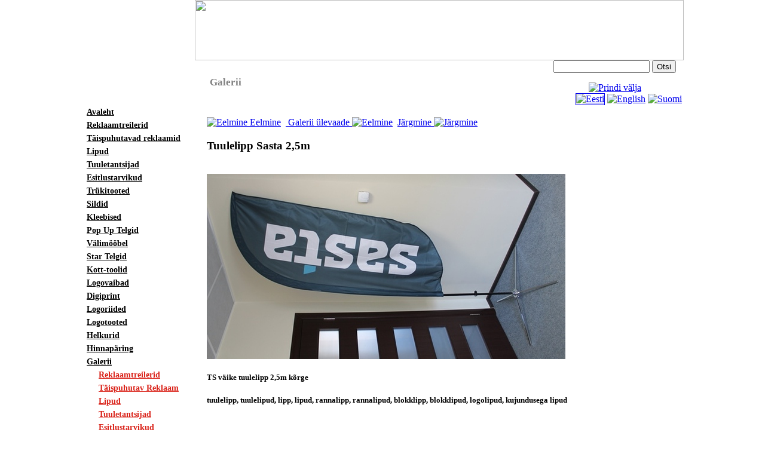

--- FILE ---
content_type: text/html; charset=UTF-8
request_url: https://www.stereomeedia.ee/galerii&current_action=show_pic&pic=97&id_gal=126
body_size: 3462
content:
 <!DOCTYPE HTML PUBLIC "-//W3C//DTD HTML 4.01 Transitional//EN">
<html>
   <head>
      
      <meta http-equiv="Content-Type" content="text/html; charset=utf-8">
      <meta name="verify-v1" content="/iJaXWOK+IpNHk/K8Y5IZfBBTtNWmd6WeflBxKLbfdk=" />
      <title>TS väike tuulelipp 2,5m kõrgeGalerii - Lipud, Rannalipud, Digiprint, Pop-UP telgid</title>
      <style type="text/css">
         <!--body {	background-image: url(./design/stereo_uus/images/background2.jpg);}-->.heading{	background-image: url(./design/stereo_uus/images/slice_valmis_06.gif);	background-repeat:repeat;}.h1 {	background-image: url(./design/stereo_uus/images/slice_valmis_04.gif);	background-repeat: no-repeat;	vertical-align: bottom;	text-indent: 25px;	color: Gray;	height: 32px;	font-size:17px;	font-family: Tahoma;	margin:0;	padding-top: 11px;}.content{	font-family: Tahoma;	background-image: url(./design/stereo_uus/images/slice_valmis_06.gif);	height: 586px;	text-align:left;	padding-left: 20px;	padding-top: 20px;	padding-right: 20px;	padding-bottom: 10px;}.headright{	background-image: url(./design/stereo_uus/images/slice_valmis_02_kordaja.gif);	background-repeat: repeat-x;	width: 818px;	height: 101px;}.menuback{	background-image: url(./design/stereo_uus/images/slice_valmis_05_kordaja.gif);	background-repeat: repeat;	vertical-align: top;	padding-bottom: 5px;}.menu_container{  background-image: url(./design/stereo_uus/images/slice_valmis_05.gif);	background-repeat:no-repeat;	width: 184px;	min-height:482px;	padding-left:10px;}.lefttop{  background-image: url(./design/stereo_uus/images/slice_valmis_01.gif);  background-repeat:no-repeat;}.right{	background-image: url(./design/stereo_uus/images/slice_valmis_03.gif);	background-repeat:repeat-y;	font-size:10px;}.menu{	font-family: Tahoma;	text-indent: 0px;}.menu1{	font-family: inherit;	font-size: 14px;	font-weight: bold;	line-height: 18px;}.menu2{	text-indent:20px;	font-family: inherit;	font-size: 14px;	font-weight: bold;	font-weight: bold;	line-height: 18px;	color: #DA251C;	background-image: url(./design/stereo_uus/images/link.jpg);	background-repeat:no-repeat;	background-position: left;}.menu3{	text-indent:30px;	font-family: inherit;	font-size: 14px;	font-weight: bold;	line-height: 18px;	color: #DA251C;	background-image: url(./design/stereo_uus/images/link.jpg);	background-repeat:no-repeat;	background-position: left;}.footer{	background-image: url(./design/stereo_uus/images/slice_valmis_09_center.gif);	background-repeat:no-repeat;	background-position:right;	width:auto;	height:24px;	text-align:center;	font-family: Tahoma;	font-size: 13px;	padding: 16px 180px 0 0;}.footerwrap{	background-image: url(./design/stereo_uus/images/slice_valmis_09_kordaja.gif);	background-repeat:repeat-x;}.link1 {	color: black;}.link2 {	color: #DA251C;}.link3{	color: #DA251C;}.search{  width:27%;}.login_block{  padding-left: 10px;  padding-top: 20px;    }.googleplus{  float: left;  padding-top: 2px;}
      </style>
      <!--[if IE]>
      <style type="text/css">.h1 {	vertical-align: bottom;	text-indent: 25px;	color: Gray;	height: 42px;	font-size:17px;	font-family: Tahoma;	margin:0;	padding-top: 11px;}.heading{	background-image: url(./design/stereo_uus/images/slice_valmis_04.gif);	background-repeat:repeat-x;}.lefttop{    background-image: url(./design/stereo_uus/images/slice_valmis_01.gif);    background-repeat:no-repeat;}.content{	font-family: Tahoma;	background-image: url(./design/stereo_uus/images/slice_valmis_06.gif);	height: 586px;	width: 820px;	text-align:left;	padding-left: 20px;	padding-top: 20px;	padding-right: 20px;	padding-bottom: 10px;}.menu_container{  background-image: url(./design/stereo_uus/images/slice_valmis_05.gif);	background-repeat:no-repeat;	width: 194px;	height: 482px;}.footer{	background-image: url(./design/stereo_uus/images/slice_valmis_09_center.gif);	background-repeat:no-repeat;	background-position:right;	width:auto;	height:30px;	text-align:center;	font-family: Tahoma;	font-size: 13px;	padding: 12px 180px 0 0;}.search{  width:25%;}.right{	background-image: url(./design/tents/images/slice_valmis_03.gif);	background-repeat:repeat-y;	font-size:40px;}</style>
      <![endif]-->
      
      <script src="./js/javascript.js" type="text/javascript"></script>
      <script src="./js/jquery-1.7.2.min.js" type="text/javascript"></script>
      <link rel="stylesheet" href="litebox/css/lightbox.css" type="text/css" media="screen" />
      <link rel="stylesheet" href="./design/stereo_uus/css/jquery-ui.css">
      <script src="litebox/js/jquery-ui-1.8.18.custom.min.js" type="text/javascript"></script>
      <script src="./js/jquery-ui.js"></script>
      <script type="text/javascript" src="./js/jquery.form.js"></script>
      <script src="litebox/js/jquery.smooth-scroll.min.js" type="text/javascript"></script>
      <script src="litebox/js/lightbox.js" type="text/javascript"></script>

      <link rel="stylesheet" href="./design/stereo_uus/kingstyle.css">
      <script type="text/javascript" src="https://apis.google.com/js/plusone.js">  {lang: 'et'}</script>
   </head>
   <BODY BGCOLOR=#FFFFFF LEFTMARGIN=0 TOPMARGIN=0 MARGINWIDTH=0 MARGINHEIGHT=0 >
      <TABLE WIDTH=1016 BORDER="0" align="center" CELLPADDING="0" CELLSPACING="0">
         <TR>
            <TD COLSPAN=2 ROWSPAN=2 class="lefttop"></TD>
            <TD colspan="2" class="headright"><img src="./design/stereo_uus/images/slice_valmis_02.gif" height="101" width="818" alt="" /></TD>
            <TD ROWSPAN="5" class="right">&nbsp;</TD>
         </TR>
         <TR bgcolor="white">
            <td class="heading" width="520">
               <h1 class="h1">Galerii</h1>
            </td>
            <td class="search" align="center">
               <form method="post" action="/index.php?id=search&amp;id_lang=1" class="form">			  <input type="text" name="search_str" size="18" maxlength="40" class="link_dark">			  <input type="hidden" name="from" value="all">
            <input type="hidden" name="id" value="search">
            <input type="hidden" name="hidden_search" value="hidden_search">			  <input type="submit" name="find" value="Otsi" class="submit_button">			  </form>
               <a href="?id=9&amp;current_action=show_pic&amp;pic=97&amp;id_gal=126&amp;id_lang=1&amp;print_page=9" target="_blank"><img src="img/printer.gif" border="0" alt="Prindi välja" title="Prindi välja"></a>        <!-- Paigutage see märgend kohta, kus soovite et nupp +1 visualiseeritaks -->        
               <div class="googleplus">
                  <g:plusone size="small"></g:plusone>
               </div>
               <div align="right"><a href="/index.php?id_lang=1&amp;id="><img src="https://www.stereomeedia.ee/img/flags/ee.gif"
        border="1" alt="Eesti" title="Eesti" class="language_class"></a>&nbsp;<a href="/index.php?id_lang=2&amp;id="><img src="https://www.stereomeedia.ee/img/flags/gb.gif"
        border="0" alt="English" title="English" class="language_class"></a>&nbsp;<a href="/index.php?id_lang=4&amp;id="><img src="https://www.stereomeedia.ee/img/flags/fi.gif"
        border="0" alt="Suomi" title="Suomi" class="language_class"></a>&nbsp;</div>
            </td>
         </TR>
         <TR>
            <TD COLSPAN=2 class="menuback">
               <p class="menu_container">
                             
               <table border="0" class="menu">
                                
                  <tr>
                     <td class="menu1"><a href=avaleht class="link1">Avaleht</a></td>
                  </tr>
                                            
                  <tr>
                     <td class="menu1"><a href=reklaamtreilerid class="link1">Reklaamtreilerid</a></td>
                  </tr>
                                            
                  <tr>
                     <td class="menu1"><a href=taispuhutavad-reklaamid class="link1">Täispuhutavad reklaamid</a></td>
                  </tr>
                                            
                  <tr>
                     <td class="menu1"><a href=lipud class="link1">Lipud</a></td>
                  </tr>
                                            
                  <tr>
                     <td class="menu1"><a href=tuuletantsijad class="link1">Tuuletantsijad</a></td>
                  </tr>
                                            
                  <tr>
                     <td class="menu1"><a href=esitlustarvikud class="link1">Esitlustarvikud</a></td>
                  </tr>
                                            
                  <tr>
                     <td class="menu1"><a href=trykitooted class="link1">Trükitooted</a></td>
                  </tr>
                                            
                  <tr>
                     <td class="menu1"><a href=sildid class="link1">Sildid</a></td>
                  </tr>
                                            
                  <tr>
                     <td class="menu1"><a href=kleebised class="link1">Kleebised</a></td>
                  </tr>
                                            
                  <tr>
                     <td class="menu1"><a href=pop-up-telgid class="link1">Pop Up Telgid</a></td>
                  </tr>
                                            
                  <tr>
                     <td class="menu1"><a href=valimoobel class="link1">Välimööbel</a></td>
                  </tr>
                                            
                  <tr>
                     <td class="menu1"><a href=star_telgid class="link1">Star Telgid</a></td>
                  </tr>
                                            
                  <tr>
                     <td class="menu1"><a href=kott-toolid class="link1">Kott-toolid</a></td>
                  </tr>
                                            
                  <tr>
                     <td class="menu1"><a href=logovaibad class="link1">Logovaibad</a></td>
                  </tr>
                                            
                  <tr>
                     <td class="menu1"><a href=digiprint-bannerid class="link1">Digiprint</a></td>
                  </tr>
                                            
                  <tr>
                     <td class="menu1"><a href=logoriided class="link1">Logoriided</a></td>
                  </tr>
                                            
                  <tr>
                     <td class="menu1"><a href=logotooted class="link1">Logotooted</a></td>
                  </tr>
                                            
                  <tr>
                     <td class="menu1"><a href=helkurid1 class="link1">Helkurid</a></td>
                  </tr>
                                            
                  <tr>
                     <td class="menu1"><a href=teenuste-hinnainfo class="link1">Hinnapäring</a></td>
                  </tr>
                                            
                  <tr>
                     <td class="menu1"><a href=galerii class="link1">Galerii</a></td>
                  </tr>
                                   
                  <tr>
                     <td class="menu2"><a href=reklaamtreilerid_galerii class="link2">Reklaamtreilerid</a></td>
                  </tr>
                                                 
                  <tr>
                     <td class="menu2"><a href=taispuhutav_reklaam_galerii class="link2">Täispuhutav Reklaam</a></td>
                  </tr>
                                                 
                  <tr>
                     <td class="menu2"><a href=lipud_galerii class="link2">Lipud</a></td>
                  </tr>
                                                 
                  <tr>
                     <td class="menu2"><a href=tuuletantsijad_galerii class="link2">Tuuletantsijad</a></td>
                  </tr>
                                                 
                  <tr>
                     <td class="menu2"><a href=esitlustarvikud_galerii class="link2">Esitlustarvikud</a></td>
                  </tr>
                                                 
                  <tr>
                     <td class="menu2"><a href=trykitooted_galerii class="link2">Trükitooted</a></td>
                  </tr>
                                                 
                  <tr>
                     <td class="menu2"><a href=sildid_galerii class="link2">Sildid</a></td>
                  </tr>
                                                 
                  <tr>
                     <td class="menu2"><a href=kleebised_galerii class="link2">Kleebised</a></td>
                  </tr>
                                                 
                  <tr>
                     <td class="menu2"><a href=pop_up_telgid_galerii class="link2">Pop Up Telgid</a></td>
                  </tr>
                                                 
                  <tr>
                     <td class="menu2"><a href=kott-toolide_galerii class="link2">Kott-toolid</a></td>
                  </tr>
                                                 
                  <tr>
                     <td class="menu2"><a href=star_telk_galerii class="link2">Star Telk</a></td>
                  </tr>
                                                 
                  <tr>
                     <td class="menu2"><a href=logovaibad_galerii class="link2">Logovaibad</a></td>
                  </tr>
                                                 
                  <tr>
                     <td class="menu2"><a href=digiprint_galerii class="link2">Digiprint</a></td>
                  </tr>
                                                 
                  <tr>
                     <td class="menu2"><a href=logoriided_galerii class="link2">Logoriided</a></td>
                  </tr>
                                                 
                  <tr>
                     <td class="menu2"><a href=muud_logotooted_galerii class="link2">Muud Logotooted</a></td>
                  </tr>
                                                 
                  <tr>
                     <td class="menu2"><a href=helkurid_galerii class="link2">Helkurid</a></td>
                  </tr>
                                                          
                  <tr>
                     <td class="menu1"><a href=kontakt class="link1">Kontakt</a></td>
                  </tr>
                                            
                  <tr>
                     <td class="menu1"><a href=trukifaili_nouded class="link1">Trükifaili Nõuded</a></td>
                  </tr>
                                        
               </table>
                                  
               <p class="login_block">               	      
    					
      <p class=text></p>
      <form method="post" action="/index.php?id=9&amp;id_lang=1&amp;action=login" name="form">
      <p class=text>Kasutajanimi<br>
      <input type="text" name="entry1" size="10" maxlength="40" style="width:120">
      <br class=text>Parool<br>
      <input type="password" name="entry2" size="10" maxlength="40" style="width:120">
      <br>
      <input type="checkbox" name="remember_me"> Mäleta mind sellel arvutil
      <br>
      <input type="submit" name="Logi sisse" value="Logi sisse" size="15" maxlength="40" style="width:120" class="submit_button">
      </form>
      <p class="text">
      <a href="index.php?id=register&amp;id_lang=1" class="link_light">Registreeru</a><br>
      <a href="index.php?id=lost_password&amp;id_lang=1" class="link_light">Parooli meeldetuletus</a> <br>
      </p>
          						
				<br>				<p></p>          </p>
               </p>		
            </TD>
            <TD colspan="2" class="content" valign="top">        <p>
	</p>
<p>
	</p>
<p>
	<a name="gal126"><!-- IF 1 == 1 --><a href="galerii&amp;current_action=show_pic&amp;pic=96&amp;id_gal=126#gal126">    <img border="0" src="./design/stereo_uus/images/arrow-left-big.png" alt="Eelmine">&nbsp;Eelmine</a><!-- ENDIF -->&nbsp;&nbsp;<a href="galerii#rannalipud">    Galerii ülevaade    <img border="0" src="./design/stereo_uus/images/house-home.png" alt="Eelmine"></a>&nbsp;&nbsp;<!-- IF 1 == 1 --><a href="galerii&amp;current_action=show_pic&amp;pic=98&amp;id_gal=126#gal126">Järgmine&nbsp;<img border="0" src="./design/stereo_uus/images/arrow-right-big.png" alt="Järgmine"></a><!-- ENDIF --><br><!-- IF 1 == 1 --><h3>Tuulelipp Sasta 2,5m</h3><!-- ENDIF --><br><a href="galerii#rannalipud"><img src="./gallery/medium/126_sasta_ts.jpg" border="0" alt="Tuulelipp Sasta 2,5m" title="Tuulelipp Sasta 2,5m"></a><br><!-- IF 1 == 1 --><h5>TS väike tuulelipp 2,5m kõrge</h5><!-- ENDIF --><!-- IF 1 == 1 --><h5>tuulelipp, tuulelipud, lipp, lipud, rannalipp, rannalipud, blokklipp, blokklipud, logolipud, kujundusega lipud</h5><!-- ENDIF --></p>
<p>
	</p>
<p>
	</p>
<p>
	</p>
<p>
	</p>
<p>
	</p>
<p>
	</p>
<p>
	</p>
<p>
	</p>
<p>
	</p>
<p>
	</p>
<p>
	</p>
<p>
	</p>
<p>
	</p>
<p>
	</p>
<p>
	</p>
<p>
	</p>
<p>
	</p>
<p>
	</p>
<p>
	</p>
<p>
	</p>
<p>
	</p>
<p>
	</p>
<p>
	&nbsp;</p>
		</TD>
         </TR>
         <TR>
            <td><img width="193" src="./design/stereo_uus/images/slice_valmis_09_left.gif" alt="" /></td>
            <TD COLSPAN="3" class="footerwrap">
               <div class="footer"></div>
            </TD>
         </TR>
      </TABLE>
      <script type="text/javascript">
		  var gaJsHost = (("https:" == document.location.protocol) ? "https://ssl." : "http://www.");
		  document.write(unescape("%3Cscript src='" + gaJsHost + "google-analytics.com/ga.js' type='text/javascript'%3E%3C/script%3E"));
	  </script>
	  <script type="text/javascript">
		var pageTracker = _gat._getTracker("UA-1651481-3");
		pageTracker._addOrganic("Neti","query");
		pageTracker._addOrganic("Yammy","q");
		pageTracker._addOrganic("www.ee","query");
		pageTracker._addOrganic("Delfi","q");pageTracker._initData();
		pageTracker._trackPageview();pageTracker._setDomainName("none");pageTracker._setAllowLinker(true);</script>
	  <script type="text/javascript">pageTracker._initData();pageTracker._trackPageview();</script>           
   </body>
</html>
<!-- King CMS version 2.10.1-08.01.2013 -->
<!-- Page load time 0.16601896286 -->

--- FILE ---
content_type: text/html; charset=utf-8
request_url: https://accounts.google.com/o/oauth2/postmessageRelay?parent=https%3A%2F%2Fwww.stereomeedia.ee&jsh=m%3B%2F_%2Fscs%2Fabc-static%2F_%2Fjs%2Fk%3Dgapi.lb.en.2kN9-TZiXrM.O%2Fd%3D1%2Frs%3DAHpOoo_B4hu0FeWRuWHfxnZ3V0WubwN7Qw%2Fm%3D__features__
body_size: 161
content:
<!DOCTYPE html><html><head><title></title><meta http-equiv="content-type" content="text/html; charset=utf-8"><meta http-equiv="X-UA-Compatible" content="IE=edge"><meta name="viewport" content="width=device-width, initial-scale=1, minimum-scale=1, maximum-scale=1, user-scalable=0"><script src='https://ssl.gstatic.com/accounts/o/2580342461-postmessagerelay.js' nonce="GKjrHi56GgSsePrGb9RNyQ"></script></head><body><script type="text/javascript" src="https://apis.google.com/js/rpc:shindig_random.js?onload=init" nonce="GKjrHi56GgSsePrGb9RNyQ"></script></body></html>